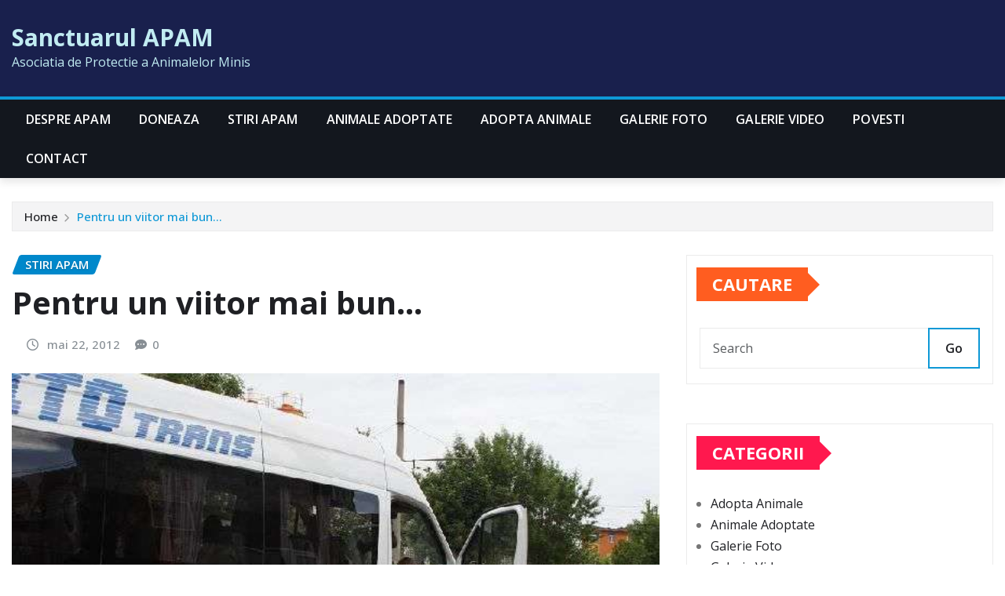

--- FILE ---
content_type: text/html; charset=UTF-8
request_url: https://www.apam.ro/pentru-un-viitor-mai-bun.html
body_size: 16234
content:
<!DOCTYPE html>
<html lang="ro-RO">
<head>	
	<meta charset="UTF-8">
    <meta name="viewport" content="width=device-width, initial-scale=1">
    <meta http-equiv="x-ua-compatible" content="ie=edge">
	
		<link rel="pingback" href="https://www.apam.ro/xmlrpc.php">
	
	<title>Pentru un viitor mai bun&#8230; &#8211; Sanctuarul APAM</title>
<meta name='robots' content='max-image-preview:large' />
<link rel='dns-prefetch' href='//fonts.googleapis.com' />
<link rel="alternate" type="application/rss+xml" title="Sanctuarul APAM &raquo; Flux" href="https://www.apam.ro/feed" />
<link rel="alternate" type="application/rss+xml" title="Sanctuarul APAM &raquo; Flux comentarii" href="https://www.apam.ro/comments/feed" />
<link rel="alternate" type="application/rss+xml" title="Flux comentarii Sanctuarul APAM &raquo; Pentru un viitor mai bun&#8230;" href="https://www.apam.ro/pentru-un-viitor-mai-bun.html/feed" />
<link rel="alternate" title="oEmbed (JSON)" type="application/json+oembed" href="https://www.apam.ro/wp-json/oembed/1.0/embed?url=https%3A%2F%2Fwww.apam.ro%2Fpentru-un-viitor-mai-bun.html" />
<link rel="alternate" title="oEmbed (XML)" type="text/xml+oembed" href="https://www.apam.ro/wp-json/oembed/1.0/embed?url=https%3A%2F%2Fwww.apam.ro%2Fpentru-un-viitor-mai-bun.html&#038;format=xml" />
<style id='wp-img-auto-sizes-contain-inline-css' type='text/css'>
img:is([sizes=auto i],[sizes^="auto," i]){contain-intrinsic-size:3000px 1500px}
/*# sourceURL=wp-img-auto-sizes-contain-inline-css */
</style>
<style id='wp-emoji-styles-inline-css' type='text/css'>

	img.wp-smiley, img.emoji {
		display: inline !important;
		border: none !important;
		box-shadow: none !important;
		height: 1em !important;
		width: 1em !important;
		margin: 0 0.07em !important;
		vertical-align: -0.1em !important;
		background: none !important;
		padding: 0 !important;
	}
/*# sourceURL=wp-emoji-styles-inline-css */
</style>
<style id='wp-block-library-inline-css' type='text/css'>
:root{--wp-block-synced-color:#7a00df;--wp-block-synced-color--rgb:122,0,223;--wp-bound-block-color:var(--wp-block-synced-color);--wp-editor-canvas-background:#ddd;--wp-admin-theme-color:#007cba;--wp-admin-theme-color--rgb:0,124,186;--wp-admin-theme-color-darker-10:#006ba1;--wp-admin-theme-color-darker-10--rgb:0,107,160.5;--wp-admin-theme-color-darker-20:#005a87;--wp-admin-theme-color-darker-20--rgb:0,90,135;--wp-admin-border-width-focus:2px}@media (min-resolution:192dpi){:root{--wp-admin-border-width-focus:1.5px}}.wp-element-button{cursor:pointer}:root .has-very-light-gray-background-color{background-color:#eee}:root .has-very-dark-gray-background-color{background-color:#313131}:root .has-very-light-gray-color{color:#eee}:root .has-very-dark-gray-color{color:#313131}:root .has-vivid-green-cyan-to-vivid-cyan-blue-gradient-background{background:linear-gradient(135deg,#00d084,#0693e3)}:root .has-purple-crush-gradient-background{background:linear-gradient(135deg,#34e2e4,#4721fb 50%,#ab1dfe)}:root .has-hazy-dawn-gradient-background{background:linear-gradient(135deg,#faaca8,#dad0ec)}:root .has-subdued-olive-gradient-background{background:linear-gradient(135deg,#fafae1,#67a671)}:root .has-atomic-cream-gradient-background{background:linear-gradient(135deg,#fdd79a,#004a59)}:root .has-nightshade-gradient-background{background:linear-gradient(135deg,#330968,#31cdcf)}:root .has-midnight-gradient-background{background:linear-gradient(135deg,#020381,#2874fc)}:root{--wp--preset--font-size--normal:16px;--wp--preset--font-size--huge:42px}.has-regular-font-size{font-size:1em}.has-larger-font-size{font-size:2.625em}.has-normal-font-size{font-size:var(--wp--preset--font-size--normal)}.has-huge-font-size{font-size:var(--wp--preset--font-size--huge)}.has-text-align-center{text-align:center}.has-text-align-left{text-align:left}.has-text-align-right{text-align:right}.has-fit-text{white-space:nowrap!important}#end-resizable-editor-section{display:none}.aligncenter{clear:both}.items-justified-left{justify-content:flex-start}.items-justified-center{justify-content:center}.items-justified-right{justify-content:flex-end}.items-justified-space-between{justify-content:space-between}.screen-reader-text{border:0;clip-path:inset(50%);height:1px;margin:-1px;overflow:hidden;padding:0;position:absolute;width:1px;word-wrap:normal!important}.screen-reader-text:focus{background-color:#ddd;clip-path:none;color:#444;display:block;font-size:1em;height:auto;left:5px;line-height:normal;padding:15px 23px 14px;text-decoration:none;top:5px;width:auto;z-index:100000}html :where(.has-border-color){border-style:solid}html :where([style*=border-top-color]){border-top-style:solid}html :where([style*=border-right-color]){border-right-style:solid}html :where([style*=border-bottom-color]){border-bottom-style:solid}html :where([style*=border-left-color]){border-left-style:solid}html :where([style*=border-width]){border-style:solid}html :where([style*=border-top-width]){border-top-style:solid}html :where([style*=border-right-width]){border-right-style:solid}html :where([style*=border-bottom-width]){border-bottom-style:solid}html :where([style*=border-left-width]){border-left-style:solid}html :where(img[class*=wp-image-]){height:auto;max-width:100%}:where(figure){margin:0 0 1em}html :where(.is-position-sticky){--wp-admin--admin-bar--position-offset:var(--wp-admin--admin-bar--height,0px)}@media screen and (max-width:600px){html :where(.is-position-sticky){--wp-admin--admin-bar--position-offset:0px}}

/*# sourceURL=wp-block-library-inline-css */
</style><style id='global-styles-inline-css' type='text/css'>
:root{--wp--preset--aspect-ratio--square: 1;--wp--preset--aspect-ratio--4-3: 4/3;--wp--preset--aspect-ratio--3-4: 3/4;--wp--preset--aspect-ratio--3-2: 3/2;--wp--preset--aspect-ratio--2-3: 2/3;--wp--preset--aspect-ratio--16-9: 16/9;--wp--preset--aspect-ratio--9-16: 9/16;--wp--preset--color--black: #000000;--wp--preset--color--cyan-bluish-gray: #abb8c3;--wp--preset--color--white: #ffffff;--wp--preset--color--pale-pink: #f78da7;--wp--preset--color--vivid-red: #cf2e2e;--wp--preset--color--luminous-vivid-orange: #ff6900;--wp--preset--color--luminous-vivid-amber: #fcb900;--wp--preset--color--light-green-cyan: #7bdcb5;--wp--preset--color--vivid-green-cyan: #00d084;--wp--preset--color--pale-cyan-blue: #8ed1fc;--wp--preset--color--vivid-cyan-blue: #0693e3;--wp--preset--color--vivid-purple: #9b51e0;--wp--preset--gradient--vivid-cyan-blue-to-vivid-purple: linear-gradient(135deg,rgb(6,147,227) 0%,rgb(155,81,224) 100%);--wp--preset--gradient--light-green-cyan-to-vivid-green-cyan: linear-gradient(135deg,rgb(122,220,180) 0%,rgb(0,208,130) 100%);--wp--preset--gradient--luminous-vivid-amber-to-luminous-vivid-orange: linear-gradient(135deg,rgb(252,185,0) 0%,rgb(255,105,0) 100%);--wp--preset--gradient--luminous-vivid-orange-to-vivid-red: linear-gradient(135deg,rgb(255,105,0) 0%,rgb(207,46,46) 100%);--wp--preset--gradient--very-light-gray-to-cyan-bluish-gray: linear-gradient(135deg,rgb(238,238,238) 0%,rgb(169,184,195) 100%);--wp--preset--gradient--cool-to-warm-spectrum: linear-gradient(135deg,rgb(74,234,220) 0%,rgb(151,120,209) 20%,rgb(207,42,186) 40%,rgb(238,44,130) 60%,rgb(251,105,98) 80%,rgb(254,248,76) 100%);--wp--preset--gradient--blush-light-purple: linear-gradient(135deg,rgb(255,206,236) 0%,rgb(152,150,240) 100%);--wp--preset--gradient--blush-bordeaux: linear-gradient(135deg,rgb(254,205,165) 0%,rgb(254,45,45) 50%,rgb(107,0,62) 100%);--wp--preset--gradient--luminous-dusk: linear-gradient(135deg,rgb(255,203,112) 0%,rgb(199,81,192) 50%,rgb(65,88,208) 100%);--wp--preset--gradient--pale-ocean: linear-gradient(135deg,rgb(255,245,203) 0%,rgb(182,227,212) 50%,rgb(51,167,181) 100%);--wp--preset--gradient--electric-grass: linear-gradient(135deg,rgb(202,248,128) 0%,rgb(113,206,126) 100%);--wp--preset--gradient--midnight: linear-gradient(135deg,rgb(2,3,129) 0%,rgb(40,116,252) 100%);--wp--preset--font-size--small: 13px;--wp--preset--font-size--medium: 20px;--wp--preset--font-size--large: 36px;--wp--preset--font-size--x-large: 42px;--wp--preset--spacing--20: 0.44rem;--wp--preset--spacing--30: 0.67rem;--wp--preset--spacing--40: 1rem;--wp--preset--spacing--50: 1.5rem;--wp--preset--spacing--60: 2.25rem;--wp--preset--spacing--70: 3.38rem;--wp--preset--spacing--80: 5.06rem;--wp--preset--shadow--natural: 6px 6px 9px rgba(0, 0, 0, 0.2);--wp--preset--shadow--deep: 12px 12px 50px rgba(0, 0, 0, 0.4);--wp--preset--shadow--sharp: 6px 6px 0px rgba(0, 0, 0, 0.2);--wp--preset--shadow--outlined: 6px 6px 0px -3px rgb(255, 255, 255), 6px 6px rgb(0, 0, 0);--wp--preset--shadow--crisp: 6px 6px 0px rgb(0, 0, 0);}:where(.is-layout-flex){gap: 0.5em;}:where(.is-layout-grid){gap: 0.5em;}body .is-layout-flex{display: flex;}.is-layout-flex{flex-wrap: wrap;align-items: center;}.is-layout-flex > :is(*, div){margin: 0;}body .is-layout-grid{display: grid;}.is-layout-grid > :is(*, div){margin: 0;}:where(.wp-block-columns.is-layout-flex){gap: 2em;}:where(.wp-block-columns.is-layout-grid){gap: 2em;}:where(.wp-block-post-template.is-layout-flex){gap: 1.25em;}:where(.wp-block-post-template.is-layout-grid){gap: 1.25em;}.has-black-color{color: var(--wp--preset--color--black) !important;}.has-cyan-bluish-gray-color{color: var(--wp--preset--color--cyan-bluish-gray) !important;}.has-white-color{color: var(--wp--preset--color--white) !important;}.has-pale-pink-color{color: var(--wp--preset--color--pale-pink) !important;}.has-vivid-red-color{color: var(--wp--preset--color--vivid-red) !important;}.has-luminous-vivid-orange-color{color: var(--wp--preset--color--luminous-vivid-orange) !important;}.has-luminous-vivid-amber-color{color: var(--wp--preset--color--luminous-vivid-amber) !important;}.has-light-green-cyan-color{color: var(--wp--preset--color--light-green-cyan) !important;}.has-vivid-green-cyan-color{color: var(--wp--preset--color--vivid-green-cyan) !important;}.has-pale-cyan-blue-color{color: var(--wp--preset--color--pale-cyan-blue) !important;}.has-vivid-cyan-blue-color{color: var(--wp--preset--color--vivid-cyan-blue) !important;}.has-vivid-purple-color{color: var(--wp--preset--color--vivid-purple) !important;}.has-black-background-color{background-color: var(--wp--preset--color--black) !important;}.has-cyan-bluish-gray-background-color{background-color: var(--wp--preset--color--cyan-bluish-gray) !important;}.has-white-background-color{background-color: var(--wp--preset--color--white) !important;}.has-pale-pink-background-color{background-color: var(--wp--preset--color--pale-pink) !important;}.has-vivid-red-background-color{background-color: var(--wp--preset--color--vivid-red) !important;}.has-luminous-vivid-orange-background-color{background-color: var(--wp--preset--color--luminous-vivid-orange) !important;}.has-luminous-vivid-amber-background-color{background-color: var(--wp--preset--color--luminous-vivid-amber) !important;}.has-light-green-cyan-background-color{background-color: var(--wp--preset--color--light-green-cyan) !important;}.has-vivid-green-cyan-background-color{background-color: var(--wp--preset--color--vivid-green-cyan) !important;}.has-pale-cyan-blue-background-color{background-color: var(--wp--preset--color--pale-cyan-blue) !important;}.has-vivid-cyan-blue-background-color{background-color: var(--wp--preset--color--vivid-cyan-blue) !important;}.has-vivid-purple-background-color{background-color: var(--wp--preset--color--vivid-purple) !important;}.has-black-border-color{border-color: var(--wp--preset--color--black) !important;}.has-cyan-bluish-gray-border-color{border-color: var(--wp--preset--color--cyan-bluish-gray) !important;}.has-white-border-color{border-color: var(--wp--preset--color--white) !important;}.has-pale-pink-border-color{border-color: var(--wp--preset--color--pale-pink) !important;}.has-vivid-red-border-color{border-color: var(--wp--preset--color--vivid-red) !important;}.has-luminous-vivid-orange-border-color{border-color: var(--wp--preset--color--luminous-vivid-orange) !important;}.has-luminous-vivid-amber-border-color{border-color: var(--wp--preset--color--luminous-vivid-amber) !important;}.has-light-green-cyan-border-color{border-color: var(--wp--preset--color--light-green-cyan) !important;}.has-vivid-green-cyan-border-color{border-color: var(--wp--preset--color--vivid-green-cyan) !important;}.has-pale-cyan-blue-border-color{border-color: var(--wp--preset--color--pale-cyan-blue) !important;}.has-vivid-cyan-blue-border-color{border-color: var(--wp--preset--color--vivid-cyan-blue) !important;}.has-vivid-purple-border-color{border-color: var(--wp--preset--color--vivid-purple) !important;}.has-vivid-cyan-blue-to-vivid-purple-gradient-background{background: var(--wp--preset--gradient--vivid-cyan-blue-to-vivid-purple) !important;}.has-light-green-cyan-to-vivid-green-cyan-gradient-background{background: var(--wp--preset--gradient--light-green-cyan-to-vivid-green-cyan) !important;}.has-luminous-vivid-amber-to-luminous-vivid-orange-gradient-background{background: var(--wp--preset--gradient--luminous-vivid-amber-to-luminous-vivid-orange) !important;}.has-luminous-vivid-orange-to-vivid-red-gradient-background{background: var(--wp--preset--gradient--luminous-vivid-orange-to-vivid-red) !important;}.has-very-light-gray-to-cyan-bluish-gray-gradient-background{background: var(--wp--preset--gradient--very-light-gray-to-cyan-bluish-gray) !important;}.has-cool-to-warm-spectrum-gradient-background{background: var(--wp--preset--gradient--cool-to-warm-spectrum) !important;}.has-blush-light-purple-gradient-background{background: var(--wp--preset--gradient--blush-light-purple) !important;}.has-blush-bordeaux-gradient-background{background: var(--wp--preset--gradient--blush-bordeaux) !important;}.has-luminous-dusk-gradient-background{background: var(--wp--preset--gradient--luminous-dusk) !important;}.has-pale-ocean-gradient-background{background: var(--wp--preset--gradient--pale-ocean) !important;}.has-electric-grass-gradient-background{background: var(--wp--preset--gradient--electric-grass) !important;}.has-midnight-gradient-background{background: var(--wp--preset--gradient--midnight) !important;}.has-small-font-size{font-size: var(--wp--preset--font-size--small) !important;}.has-medium-font-size{font-size: var(--wp--preset--font-size--medium) !important;}.has-large-font-size{font-size: var(--wp--preset--font-size--large) !important;}.has-x-large-font-size{font-size: var(--wp--preset--font-size--x-large) !important;}
/*# sourceURL=global-styles-inline-css */
</style>

<style id='classic-theme-styles-inline-css' type='text/css'>
/*! This file is auto-generated */
.wp-block-button__link{color:#fff;background-color:#32373c;border-radius:9999px;box-shadow:none;text-decoration:none;padding:calc(.667em + 2px) calc(1.333em + 2px);font-size:1.125em}.wp-block-file__button{background:#32373c;color:#fff;text-decoration:none}
/*# sourceURL=/wp-includes/css/classic-themes.min.css */
</style>
<link rel='stylesheet' id='bootstrap-css' href='https://www.apam.ro/wp-content/themes/newsexo/assets/css/bootstrap.css?ver=6.9' type='text/css' media='all' />
<link rel='stylesheet' id='font-awesome-min-css' href='https://www.apam.ro/wp-content/themes/newsexo/assets/css/font-awesome/css/font-awesome.min.css?ver=4.7.0' type='text/css' media='all' />
<link rel='stylesheet' id='newsexo-style-css' href='https://www.apam.ro/wp-content/themes/newsexo/style.css?ver=6.9' type='text/css' media='all' />
<link rel='stylesheet' id='theme-default-css' href='https://www.apam.ro/wp-content/themes/newsexo/assets/css/theme-default.css?ver=6.9' type='text/css' media='all' />
<link rel='stylesheet' id='newsexo-animate-css-css' href='https://www.apam.ro/wp-content/themes/newsexo/assets/css/animate.css?ver=6.9' type='text/css' media='all' />
<link rel='stylesheet' id='owl.carousel-css-css' href='https://www.apam.ro/wp-content/themes/newsexo/assets/css/owl.carousel.css?ver=6.9' type='text/css' media='all' />
<link rel='stylesheet' id='bootstrap-smartmenus-css-css' href='https://www.apam.ro/wp-content/themes/newsexo/assets/css/jquery.smartmenus.bootstrap-4.css?ver=6.9' type='text/css' media='all' />
<link rel='stylesheet' id='newsexo-google-fonts-css' href='//fonts.googleapis.com/css?family=ABeeZee%7CAbel%7CAbril+Fatface%7CAclonica%7CAcme%7CActor%7CAdamina%7CAdvent+Pro%7CAguafina+Script%7CAkronim%7CAladin%7CAldrich%7CAlef%7CAlegreya%7CAlegreya+SC%7CAlegreya+Sans%7CAlegreya+Sans+SC%7CAlex+Brush%7CAlfa+Slab+One%7CAlice%7CAlike%7CAlike+Angular%7CAllan%7CAllerta%7CAllerta+Stencil%7CAllura%7CAlmendra%7CAlmendra+Display%7CAlmendra+SC%7CAmarante%7CAmaranth%7CAmatic+SC%7CAmatica+SC%7CAmethysta%7CAmiko%7CAmiri%7CAmita%7CAnaheim%7CAndada%7CAndika%7CAngkor%7CAnnie+Use+Your+Telescope%7CAnonymous+Pro%7CAntic%7CAntic+Didone%7CAntic+Slab%7CAnton%7CArapey%7CArbutus%7CArbutus+Slab%7CArchitects+Daughter%7CArchivo+Black%7CArchivo+Narrow%7CAref+Ruqaa%7CArima+Madurai%7CArimo%7CArizonia%7CArmata%7CArtifika%7CArvo%7CArya%7CAsap%7CAsar%7CAsset%7CAssistant%7CAstloch%7CAsul%7CAthiti%7CAtma%7CAtomic+Age%7CAubrey%7CAudiowide%7CAutour+One%7CAverage%7CAverage+Sans%7CAveria+Gruesa+Libre%7CAveria+Libre%7CAveria+Sans+Libre%7CAveria+Serif+Libre%7CBad+Script%7CBaloo%7CBaloo+Bhai%7CBaloo+Da%7CBaloo+Thambi%7CBalthazar%7CBangers%7CBarlow%7CBasic%7CBattambang%7CBaumans%7CBayon%7CBelgrano%7CBelleza%7CBenchNine%7CBentham%7CBerkshire+Swash%7CBevan%7CBigelow+Rules%7CBigshot+One%7CBilbo%7CBilbo+Swash+Caps%7CBioRhyme%7CBioRhyme+Expanded%7CBiryani%7CBitter%7CBlack+Ops+One%7CBokor%7CBonbon%7CBoogaloo%7CBowlby+One%7CBowlby+One+SC%7CBrawler%7CBree+Serif%7CBubblegum+Sans%7CBubbler+One%7CBuda%7CBuenard%7CBungee%7CBungee+Hairline%7CBungee+Inline%7CBungee+Outline%7CBungee+Shade%7CButcherman%7CButterfly+Kids%7CCabin%7CCabin+Condensed%7CCabin+Sketch%7CCaesar+Dressing%7CCagliostro%7CCairo%7CCalligraffitti%7CCambay%7CCambo%7CCandal%7CCantarell%7CCantata+One%7CCantora+One%7CCapriola%7CCardo%7CCarme%7CCarrois+Gothic%7CCarrois+Gothic+SC%7CCarter+One%7CCatamaran%7CCaudex%7CCaveat%7CCaveat+Brush%7CCedarville+Cursive%7CCeviche+One%7CChanga%7CChanga+One%7CChango%7CChathura%7CChau+Philomene+One%7CChela+One%7CChelsea+Market%7CChenla%7CCherry+Cream+Soda%7CCherry+Swash%7CChewy%7CChicle%7CChivo%7CChonburi%7CCinzel%7CCinzel+Decorative%7CClicker+Script%7CCoda%7CCoda+Caption%7CCodystar%7CCoiny%7CCombo%7CComfortaa%7CComing+Soon%7CConcert+One%7CCondiment%7CContent%7CContrail+One%7CConvergence%7CCookie%7CCopse%7CCorben%7CCormorant%7CCormorant+Garamond%7CCormorant+Infant%7CCormorant+SC%7CCormorant+Unicase%7CCormorant+Upright%7CCourgette%7CCousine%7CCoustard%7CCovered+By+Your+Grace%7CCrafty+Girls%7CCreepster%7CCrete+Round%7CCrimson+Text%7CCroissant+One%7CCrushed%7CCuprum%7CCutive%7CCutive+Mono%7CDamion%7CDancing+Script%7CDangrek%7CDavid+Libre%7CDawning+of+a+New+Day%7CDays+One%7CDekko%7CDelius%7CDelius+Swash+Caps%7CDelius+Unicase%7CDella+Respira%7CDenk+One%7CDevonshire%7CDhurjati%7CDidact+Gothic%7CDiplomata%7CDiplomata+SC%7CDomine%7CDonegal+One%7CDoppio+One%7CDorsa%7CDosis%7CDr+Sugiyama%7CDroid+Sans%7CDroid+Sans+Mono%7CDroid+Serif%7CDuru+Sans%7CDynalight%7CEB+Garamond%7CEagle+Lake%7CEater%7CEconomica%7CEczar%7CEk+Mukta%7CEl+Messiri%7CElectrolize%7CElsie%7CElsie+Swash+Caps%7CEmblema+One%7CEmilys+Candy%7CEncode+Sans%7CEngagement%7CEnglebert%7CEnriqueta%7CErica+One%7CEsteban%7CEuphoria+Script%7CEwert%7CExo%7CExo+2%7CExpletus+Sans%7CFanwood+Text%7CFarsan%7CFascinate%7CFascinate+Inline%7CFaster+One%7CFasthand%7CFauna+One%7CFederant%7CFedero%7CFelipa%7CFenix%7CFinger+Paint%7CFira+Mono%7CFira+Sans%7CFjalla+One%7CFjord+One%7CFlamenco%7CFlavors%7CFondamento%7CFontdiner+Swanky%7CForum%7CFrancois+One%7CFrank+Ruhl+Libre%7CFreckle+Face%7CFredericka+the+Great%7CFredoka+One%7CFreehand%7CFresca%7CFrijole%7CFruktur%7CFugaz+One%7CGFS+Didot%7CGFS+Neohellenic%7CGabriela%7CGafata%7CGalada%7CGaldeano%7CGalindo%7CGentium+Basic%7CGentium+Book+Basic%7CGeo%7CGeostar%7CGeostar+Fill%7CGermania+One%7CGidugu%7CGilda+Display%7CGive+You+Glory%7CGlass+Antiqua%7CGlegoo%7CGloria+Hallelujah%7CGoblin+One%7CGochi+Hand%7CGorditas%7CGoudy+Bookletter+1911%7CGraduate%7CGrand+Hotel%7CGravitas+One%7CGreat+Vibes%7CGriffy%7CGruppo%7CGudea%7CGurajada%7CHabibi%7CHalant%7CHammersmith+One%7CHanalei%7CHanalei+Fill%7CHandlee%7CHanuman%7CHappy+Monkey%7CHarmattan%7CHeadland+One%7CHeebo%7CHenny+Penny%7CHerr+Von+Muellerhoff%7CHind%7CHind+Guntur%7CHind+Madurai%7CHind+Siliguri%7CHind+Vadodara%7CHoltwood+One+SC%7CHomemade+Apple%7CHomenaje%7CIM+Fell+DW+Pica%7CIM+Fell+DW+Pica+SC%7CIM+Fell+Double+Pica%7CIM+Fell+Double+Pica+SC%7CIM+Fell+English%7CIM+Fell+English+SC%7CIM+Fell+French+Canon%7CIM+Fell+French+Canon+SC%7CIM+Fell+Great+Primer%7CIM+Fell+Great+Primer+SC%7CIceberg%7CIceland%7CImprima%7CInconsolata%7CInder%7CIndie+Flower%7CInika%7CInknut+Antiqua%7CIrish+Grover%7CIstok+Web%7CItaliana%7CItalianno%7CItim%7CJacques+Francois%7CJacques+Francois+Shadow%7CJaldi%7CJim+Nightshade%7CJockey+One%7CJolly+Lodger%7CJomhuria%7CJosefin+Sans%7CJosefin+Slab%7CJoti+One%7CJudson%7CJulee%7CJulius+Sans+One%7CJunge%7CJura%7CJust+Another+Hand%7CJust+Me+Again+Down+Here%7CKadwa%7CKalam%7CKameron%7CKanit%7CKantumruy%7CKarla%7CKarma%7CKatibeh%7CKaushan+Script%7CKavivanar%7CKavoon%7CKdam+Thmor%7CKeania+One%7CKelly+Slab%7CKenia%7CKhand%7CKhmer%7CKhula%7CKite+One%7CKnewave%7CKotta+One%7CKoulen%7CKranky%7CKreon%7CKristi%7CKrona+One%7CKumar+One%7CKumar+One+Outline%7CKurale%7CLa+Belle+Aurore%7CLaila%7CLakki+Reddy%7CLalezar%7CLancelot%7CLateef%7CLato%7CLeague+Script%7CLeckerli+One%7CLedger%7CLekton%7CLemon%7CLemonada%7CLibre+Baskerville%7CLibre+Franklin%7CLife+Savers%7CLilita+One%7CLily+Script+One%7CLimelight%7CLinden+Hill%7CLobster%7CLobster+Two%7CLondrina+Outline%7CLondrina+Shadow%7CLondrina+Sketch%7CLondrina+Solid%7CLora%7CLove+Ya+Like+A+Sister%7CLoved+by+the+King%7CLovers+Quarrel%7CLuckiest+Guy%7CLusitana%7CLustria%7CMacondo%7CMacondo+Swash+Caps%7CMada%7CMagra%7CMaiden+Orange%7CMaitree%7CMako%7CMallanna%7CMandali%7CMarcellus%7CMarcellus+SC%7CMarck+Script%7CMargarine%7CMarko+One%7CMarmelad%7CMartel%7CMartel+Sans%7CMarvel%7CMate%7CMate+SC%7CMaven+Pro%7CMcLaren%7CMeddon%7CMedievalSharp%7CMedula+One%7CMeera+Inimai%7CMegrim%7CMeie+Script%7CMerienda%7CMerienda+One%7CMerriweather%7CMerriweather+Sans%7CMetal%7CMetal+Mania%7CMetamorphous%7CMetrophobic%7CMichroma%7CMilonga%7CMiltonian%7CMiltonian+Tattoo%7CMiniver%7CMiriam+Libre%7CMirza%7CMiss+Fajardose%7CMitr%7CModak%7CModern+Antiqua%7CMogra%7CMolengo%7CMolle%7CMonda%7CMonofett%7CMonoton%7CMonsieur+La+Doulaise%7CMontaga%7CMontez%7CMontserrat%7CMontserrat+Alternates%7CMontserrat+Subrayada%7CMoul%7CMoulpali%7CMountains+of+Christmas%7CMouse+Memoirs%7CMr+Bedfort%7CMr+Dafoe%7CMr+De+Haviland%7CMrs+Saint+Delafield%7CMrs+Sheppards%7CMukta+Vaani%7CMuli%7CMystery+Quest%7CNTR%7CNeucha%7CNeuton%7CNew+Rocker%7CNews+Cycle%7CNiconne%7CNixie+One%7CNobile%7CNokora%7CNorican%7CNosifer%7CNothing+You+Could+Do%7CNoticia+Text%7CNoto+Sans%7CNoto+Serif%7CNova+Cut%7CNova+Flat%7CNova+Mono%7CNova+Oval%7CNova+Round%7CNova+Script%7CNova+Slim%7CNova+Square%7CNumans%7CNunito%7COdor+Mean+Chey%7COffside%7COld+Standard+TT%7COldenburg%7COleo+Script%7COleo+Script+Swash+Caps%7COpen+Sans%7COpen+Sans+Condensed%7COranienbaum%7COrbitron%7COregano%7COrienta%7COriginal+Surfer%7COswald%7COver+the+Rainbow%7COverlock%7COverlock+SC%7COvo%7COxygen%7COxygen+Mono%7CPT+Mono%7CPT+Sans%7CPT+Sans+Caption%7CPT+Sans+Narrow%7CPT+Serif%7CPT+Serif+Caption%7CPacifico%7CPalanquin%7CPalanquin+Dark%7CPaprika%7CParisienne%7CPassero+One%7CPassion+One%7CPathway+Gothic+One%7CPatrick+Hand%7CPatrick+Hand+SC%7CPattaya%7CPatua+One%7CPavanam%7CPaytone+One%7CPeddana%7CPeralta%7CPermanent+Marker%7CPetit+Formal+Script%7CPetrona%7CPhilosopher%7CPiedra%7CPinyon+Script%7CPirata+One%7CPlaster%7CPlay%7CPlayball%7CPlayfair+Display%7CPlayfair+Display+SC%7CPodkova%7CPoiret+One%7CPoller+One%7CPoly%7CPompiere%7CPontano+Sans%7CPoppins%7CPort+Lligat+Sans%7CPort+Lligat+Slab%7CPragati+Narrow%7CPrata%7CPreahvihear%7CPress+Start+2P%7CPridi%7CPrincess+Sofia%7CProciono%7CPrompt%7CProsto+One%7CProza+Libre%7CPuritan%7CPurple+Purse%7CQuando%7CQuantico%7CQuattrocento%7CQuattrocento+Sans%7CQuestrial%7CQuicksand%7CQuintessential%7CQwigley%7CRacing+Sans+One%7CRadley%7CRajdhani%7CRakkas%7CRaleway%7CRaleway+Dots%7CRamabhadra%7CRamaraja%7CRambla%7CRammetto+One%7CRanchers%7CRancho%7CRanga%7CRasa%7CRationale%7CRavi+Prakash%7CRedressed%7CReem+Kufi%7CReenie+Beanie%7CRevalia%7CRhodium+Libre%7CRibeye%7CRibeye+Marrow%7CRighteous%7CRisque%7CRoboto%7CRoboto+Condensed%7CRoboto+Mono%7CRoboto+Slab%7CRochester%7CRock+Salt%7CRokkitt%7CRomanesco%7CRopa+Sans%7CRosario%7CRosarivo%7CRouge+Script%7CRozha+One%7CRubik%7CRubik+Mono+One%7CRubik+One%7CRuda%7CRufina%7CRuge+Boogie%7CRuluko%7CRum+Raisin%7CRuslan+Display%7CRusso+One%7CRuthie%7CRye%7CSacramento%7CSahitya%7CSail%7CSalsa%7CSanchez%7CSancreek%7CSansita+One%7CSarala%7CSarina%7CSarpanch%7CSatisfy%7CScada%7CScheherazade%7CSchoolbell%7CScope+One%7CSeaweed+Script%7CSecular+One%7CSevillana%7CSeymour+One%7CShadows+Into+Light%7CShadows+Into+Light+Two%7CShanti%7CShare%7CShare+Tech%7CShare+Tech+Mono%7CShojumaru%7CShort+Stack%7CShrikhand%7CSiemreap%7CSigmar+One%7CSignika%7CSignika+Negative%7CSimonetta%7CSintony%7CSirin+Stencil%7CSix+Caps%7CSkranji%7CSlabo+13px%7CSlabo+27px%7CSlackey%7CSmokum%7CSmythe%7CSniglet%7CSnippet%7CSnowburst+One%7CSofadi+One%7CSofia%7CSonsie+One%7CSorts+Mill+Goudy%7CSource+Code+Pro%7CSource+Sans+Pro%7CSource+Serif+Pro%7CSpace+Mono%7CSpecial+Elite%7CSpicy+Rice%7CSpinnaker%7CSpirax%7CSquada+One%7CSree+Krushnadevaraya%7CSriracha%7CStalemate%7CStalinist+One%7CStardos+Stencil%7CStint+Ultra+Condensed%7CStint+Ultra+Expanded%7CStoke%7CStrait%7CSue+Ellen+Francisco%7CSuez+One%7CSumana%7CSunshiney%7CSupermercado+One%7CSura%7CSuranna%7CSuravaram%7CSuwannaphum%7CSwanky+and+Moo+Moo%7CSyncopate%7CTangerine%7CTaprom%7CTauri%7CTaviraj%7CTeko%7CTelex%7CTenali+Ramakrishna%7CTenor+Sans%7CText+Me+One%7CThe+Girl+Next+Door%7CTienne%7CTillana%7CTimmana%7CTinos%7CTitan+One%7CTitillium+Web%7CTrade+Winds%7CTrirong%7CTrocchi%7CTrochut%7CTrykker%7CTulpen+One%7CUbuntu%7CUbuntu+Condensed%7CUbuntu+Mono%7CUltra%7CUncial+Antiqua%7CUnderdog%7CUnica+One%7CUnifrakturCook%7CUnifrakturMaguntia%7CUnkempt%7CUnlock%7CUnna%7CVT323%7CVampiro+One%7CVarela%7CVarela+Round%7CVast+Shadow%7CVesper+Libre%7CVibur%7CVidaloka%7CViga%7CVoces%7CVolkhov%7CVollkorn%7CVoltaire%7CWaiting+for+the+Sunrise%7CWallpoet%7CWalter+Turncoat%7CWarnes%7CWellfleet%7CWendy+One%7CWire+One%7CWork+Sans%7CYanone+Kaffeesatz%7CYantramanav%7CYatra+One%7CYellowtail%7CYeseva+One%7CYesteryear%7CYrsa%7CZeyada&#038;subset=latin%2Clatin-ext' type='text/css' media='all' />
<link rel='stylesheet' id='newsexo-font-css' href='https://fonts.googleapis.com/css2?family=Open+Sans%3Aital%2Cwght%400%2C300%3B0%2C400%3B0%2C500%3B0%2C600%3B0%2C700%3B0%2C800%3B1%2C300%3B1%2C400%3B1%2C500%3B1%2C600%3B1%2C700%3B1%2C800&#038;display=swap&#038;ver=6.9' type='text/css' media='all' />
<script type="text/javascript" src="https://www.apam.ro/wp-includes/js/jquery/jquery.min.js?ver=3.7.1" id="jquery-core-js"></script>
<script type="text/javascript" src="https://www.apam.ro/wp-includes/js/jquery/jquery-migrate.min.js?ver=3.4.1" id="jquery-migrate-js"></script>
<script type="text/javascript" src="https://www.apam.ro/wp-content/themes/newsexo/assets/js/bootstrap.js?ver=6.9" id="bootstrap-js-js"></script>
<script type="text/javascript" src="https://www.apam.ro/wp-content/themes/newsexo/assets/js/bootstrap.bundle.min.js?ver=6.9" id="bootstrap.bundle.min-js"></script>
<script type="text/javascript" src="https://www.apam.ro/wp-content/themes/newsexo/assets/js/smartmenus/jquery.smartmenus.js?ver=6.9" id="newsexo-smartmenus-js-js"></script>
<script type="text/javascript" src="https://www.apam.ro/wp-content/themes/newsexo/assets/js/custom.js?ver=6.9" id="newsexo-custom-js-js"></script>
<script type="text/javascript" src="https://www.apam.ro/wp-content/themes/newsexo/assets/js/smartmenus/bootstrap-smartmenus.js?ver=6.9" id="bootstrap-smartmenus-js-js"></script>
<script type="text/javascript" src="https://www.apam.ro/wp-content/themes/newsexo/assets/js/owl.carousel.min.js?ver=6.9" id="owl-carousel-js-js"></script>
<script type="text/javascript" src="https://www.apam.ro/wp-content/themes/newsexo/assets/js/animation/animate.js?ver=6.9" id="animate-js-js"></script>
<script type="text/javascript" src="https://www.apam.ro/wp-content/themes/newsexo/assets/js/wow.js?ver=6.9" id="wow-js-js"></script>
<link rel="https://api.w.org/" href="https://www.apam.ro/wp-json/" /><link rel="alternate" title="JSON" type="application/json" href="https://www.apam.ro/wp-json/wp/v2/posts/15935" /><link rel="EditURI" type="application/rsd+xml" title="RSD" href="https://www.apam.ro/xmlrpc.php?rsd" />
<meta name="generator" content="WordPress 6.9" />
<link rel="canonical" href="https://www.apam.ro/pentru-un-viitor-mai-bun.html" />
<link rel='shortlink' href='https://www.apam.ro/?p=15935' />
		<style type="text/css">
						.site-title a,
			.site-description {
				color: #c1ecf2 !important;
			}

					</style>
		</head>
<body class="wp-singular post-template-default single single-post postid-15935 single-format-standard wp-theme-newsexo theme-wide" >

<a class="screen-reader-text skip-link" href="#content">Skip to content</a>
<div id="wrapper">


 
  	<!--Site Branding & Advertisement-->
	<section class="logo-banner logo-banner-overlay">
		<div class="container-full">
			<div class="row">
				<div class="col-lg-4 col-md-12 align-self-center">
						   	<div class="site-branding">
	    <h1 class="site-title"><a href="https://www.apam.ro/" rel="home">Sanctuarul APAM</a></h1>
					<p class="site-description">Asociatia de Protectie a Animalelor Minis</p>
			</div>
					</div>

				
			</div>
		</div>
	</section>	
	<!--End of Site Branding & Advertisement-->
    	
	<!-- Navbar -->
	<nav class="navbar navbar-expand-lg navbar-dark header-sticky">
		<div class="container-full">
			<div class="row">
			    <div class="col-lg-12 col-md-12"> 
				
					<button class="navbar-toggler" type="button" data-bs-toggle="collapse" data-bs-target="#navbarSupportedContent" aria-controls="navbarSupportedContent" aria-expanded="false" aria-label="Toggle navigation">
					  <span class="navbar-toggler-icon"></span>
					</button>
					<div id="navbarSupportedContent" class="navbar-collapse collapse">
						<div class="menu-main-menu-container"><ul id="menu-main-menu" class="nav navbar-nav"><li id="menu-item-17410" class="menu-item menu-item-type-post_type menu-item-object-page menu-item-17410"><a class="nav-link" href="https://www.apam.ro/despre-apam">Despre APAM</a></li>
<li id="menu-item-17412" class="menu-item menu-item-type-post_type menu-item-object-page menu-item-17412"><a class="nav-link" href="https://www.apam.ro/doneaza">Doneaza</a></li>
<li id="menu-item-16635" class="menu-item menu-item-type-taxonomy menu-item-object-category current-post-ancestor current-menu-parent current-post-parent menu-item-16635"><a class="nav-link" href="https://www.apam.ro/c/stiri-apam">Stiri APAM</a></li>
<li id="menu-item-16636" class="menu-item menu-item-type-taxonomy menu-item-object-category menu-item-16636"><a class="nav-link" href="https://www.apam.ro/c/animale-adoptate">Animale Adoptate</a></li>
<li id="menu-item-16637" class="menu-item menu-item-type-taxonomy menu-item-object-category menu-item-16637"><a class="nav-link" href="https://www.apam.ro/c/adopta-animale">Adopta Animale</a></li>
<li id="menu-item-16638" class="menu-item menu-item-type-taxonomy menu-item-object-category menu-item-16638"><a class="nav-link" href="https://www.apam.ro/c/galerie-foto">Galerie Foto</a></li>
<li id="menu-item-17770" class="menu-item menu-item-type-post_type menu-item-object-page menu-item-17770"><a class="nav-link" href="https://www.apam.ro/galerie-video">Galerie Video</a></li>
<li id="menu-item-16639" class="menu-item menu-item-type-taxonomy menu-item-object-category menu-item-16639"><a class="nav-link" href="https://www.apam.ro/c/povesti">Povesti</a></li>
<li id="menu-item-17411" class="menu-item menu-item-type-post_type menu-item-object-page menu-item-17411"><a class="nav-link" href="https://www.apam.ro/contact">CONTACT</a></li>
</ul></div>					</div>
				</div>
							</div>
		</div>
	</nav>
	<!-- /End of Navbar -->

	<div id="search-popup">
		<button type="button" class="close">×</button>
		<form method="get" id="searchform" class="search-form" action="https://www.apam.ro/">
			<input type="search" placeholder="Search here" name="s" id="s" />
			<button type="submit" class="btn btn-primary">Search</button>
		</form>
	</div>
	<!-- Theme Breadcrumb Area -->

		<section class="theme-breadcrumb-area">
				<div id="content" class="container-full">
					<div class="row g-lg-3">
						<div class="col-md-12 col-sm-12">						
							<ul class="page-breadcrumb wow animate fadeInUp" data-wow-delay=".3s""><li><a href="https://www.apam.ro">Home</a></li><li class="active"><a href="https://www.apam.ro:443/pentru-un-viitor-mai-bun.html">Pentru un viitor mai bun&#8230;</a></li></ul>						</div>
					</div>
				</div>
		</section>
	
<section class="single-news-area">
	<div class="container-full">
		<div class="row ">
				  
            <div class="col-lg-8 col-md-6 col-sm-12">
        			

			<article class="post grid-view-news-area pb-3 wow animate fadeInUp " data-wow-delay=".3s" class="post-15935 post type-post status-publish format-standard has-post-thumbnail hentry category-stiri-apam tag-pentru-un-viitor-mai-bun tag-stiri-apam">		
				<div class="entry-meta">
					<span class="cat-links links-space">
						 <a class="links-bg stiri-apam" href="https://www.apam.ro/c/stiri-apam"><span>Stiri APAM</span></a>				    </span>
				</div>	
				<header class="entry-header">
	            <h2 class="entry-title">Pentru un viitor mai bun&#8230;</h2>				</header>		
				<div class="entry-meta align-self-center">
					<span class="author">
										<a href="https://www.apam.ro/author"></a>
					</span>					
					<span class="posted-on">
						<i class="fa-regular fa-clock"></i>
			            <a href="https://www.apam.ro/2012/05"><time>
						mai 22, 2012</time></a>
					</span>
					<span class="comment-links"><i class="fa-solid fa-comment-dots"></i><a href="https://www.apam.ro/pentru-un-viitor-mai-bun.html#respond">0</a></span>
				</div>		
				<figure class="post-thumbnail"><img width="600" height="450" src="https://www.apam.ro/wp-content/uploads/2015/08/13376964421.jpg" class="img-fluid wp-post-image" alt="" decoding="async" fetchpriority="high" srcset="https://www.apam.ro/wp-content/uploads/2015/08/13376964421.jpg 600w, https://www.apam.ro/wp-content/uploads/2015/08/13376964421-300x225.jpg 300w" sizes="(max-width: 600px) 100vw, 600px" /></figure>				<figcaption class="post-content">
					<div class="entry-content">
						
		<style type="text/css">
			#gallery-1 {
				margin: auto;
			}
			#gallery-1 .gallery-item {
				float: left;
				margin-top: 10px;
				text-align: center;
				width: 14%;
			}
			#gallery-1 img {
				border: 2px solid #cfcfcf;
			}
			#gallery-1 .gallery-caption {
				margin-left: 0;
			}
			/* see gallery_shortcode() in wp-includes/media.php */
		</style>
		<div id='gallery-1' class='gallery galleryid-15935 gallery-columns-7 gallery-size-thumbnail'><dl class='gallery-item'>
			<dt class='gallery-icon landscape'>
				<a href='https://www.apam.ro/wp-content/uploads/2015/08/13376964421.jpg'><img decoding="async" width="150" height="150" src="https://www.apam.ro/wp-content/uploads/2015/08/13376964421-150x150.jpg" class="attachment-thumbnail size-thumbnail" alt="" /></a>
			</dt></dl><dl class='gallery-item'>
			<dt class='gallery-icon landscape'>
				<a href='https://www.apam.ro/wp-content/uploads/2015/08/13376964531.jpg'><img loading="lazy" decoding="async" width="150" height="150" src="https://www.apam.ro/wp-content/uploads/2015/08/13376964531-150x150.jpg" class="attachment-thumbnail size-thumbnail" alt="" /></a>
			</dt></dl><dl class='gallery-item'>
			<dt class='gallery-icon landscape'>
				<a href='https://www.apam.ro/wp-content/uploads/2015/08/13376964651.jpg'><img loading="lazy" decoding="async" width="150" height="150" src="https://www.apam.ro/wp-content/uploads/2015/08/13376964651-150x150.jpg" class="attachment-thumbnail size-thumbnail" alt="" /></a>
			</dt></dl><dl class='gallery-item'>
			<dt class='gallery-icon landscape'>
				<a href='https://www.apam.ro/wp-content/uploads/2015/08/13376964821.jpg'><img loading="lazy" decoding="async" width="150" height="150" src="https://www.apam.ro/wp-content/uploads/2015/08/13376964821-150x150.jpg" class="attachment-thumbnail size-thumbnail" alt="" /></a>
			</dt></dl><dl class='gallery-item'>
			<dt class='gallery-icon landscape'>
				<a href='https://www.apam.ro/wp-content/uploads/2015/08/13376964931.jpg'><img loading="lazy" decoding="async" width="150" height="150" src="https://www.apam.ro/wp-content/uploads/2015/08/13376964931-150x150.jpg" class="attachment-thumbnail size-thumbnail" alt="" /></a>
			</dt></dl><dl class='gallery-item'>
			<dt class='gallery-icon landscape'>
				<a href='https://www.apam.ro/wp-content/uploads/2015/08/13376965051.jpg'><img loading="lazy" decoding="async" width="150" height="150" src="https://www.apam.ro/wp-content/uploads/2015/08/13376965051-150x150.jpg" class="attachment-thumbnail size-thumbnail" alt="" /></a>
			</dt></dl><dl class='gallery-item'>
			<dt class='gallery-icon landscape'>
				<a href='https://www.apam.ro/wp-content/uploads/2015/08/13376965141.jpg'><img loading="lazy" decoding="async" width="150" height="150" src="https://www.apam.ro/wp-content/uploads/2015/08/13376965141-150x150.jpg" class="attachment-thumbnail size-thumbnail" alt="" /></a>
			</dt></dl><br style="clear: both" />
		</div>

<p>
<p><span>Azi, la ora 10:00, APAM a fost invitata la Clinica Veterinara DACRIVET, de pe Calea Padurii, la o intalnire cu copii de la Gradinita PP.20 Curcubeul Copiilor. Au existat mari emotii, insa totul a decurs minunat alaturi de Dr. Irina Milea, Dr. Zsolt Takats si bineinteles alaturi de catelusa zilei, Bella, care a fost foarte cuminte.</span></p>
<p><span>Copilasii au fost foarte draguti si foarte curiosi. <span>In prima parte au facut cunostinta cu noi si cu Bella. Micuta catelusa ne-a ajutat foarte mult, a fost foarte cuminte si rabdatoare, a stat la copilasi sa o consulte&#8230; a fost vedeta zilei.</span></span></p>
<p><span>Cele doua educatoare se pare ca i-au pregatit cu multe informatii despre animale caci puteam sa discutam cu ei despre tratament, preventie, vaccinari, protectia animalelor etc. Erau foarte entuziasmati de tot ceea ce au vazut si au auzit. </span></p>
<p><span>Ne bucuram sa vedem ca tot mai multi copii sunt interesati de animale, le iubesc si invata ce inseamna protectia animalelor&#8230; ei sunt viitorul si speram sa fie cat mai multi ca ei! Le multumim lor, parintilor lor si educatoarelor care ii invata sa-si protejeze mediul inconjurator in care traiesc!</span><span></span></p></p>
					</div>	
										<div class="entry-meta mb-0">
						<hr>					
						<span class="tag-links">
						<a href="https://www.apam.ro/t/pentru-un-viitor-mai-bun" rel="tag">Pentru un viitor mai bun...</a><a href="https://www.apam.ro/t/stiri-apam" rel="tag">Stiri APAM</a>						</span>
					</div>
									</figcaption>
</article><!-- #post-15935 -->

	
<!--Blog Post Author-->
<article class="post-author-area wow animate fadeInUp " data-wow-delay=".3s">
		<figure class="avatar">
					</figure>
		<figcaption class="author-content">
			<h5 class="author-name"></h5>
			<p><b>Website:</b> <a href="" target="_blank"></a></p>
			<p></p>
					<ul class="custom-social-icons">	
					    								<li><a class="fa-square-facebook" href="#"><i class="fa-brands fa-square-facebook"></i></a></li>
								<li><a class="fa-square-twitter" href="#"><i class="fa-brands fa-square-twitter"></i></a></li>
								<li><a class="fa-google-plus" href="#"><i class="fa-brands fa-google-plus"></i></a></li>
								<li><a class="fa-linkedin" href="#"><i class="fa-brands fa-linkedin"></i></a></li>
								<li><a class="fa-square-instagram" href="#"><i class="fa-brands fa-square-instagram"></i></a></li>
								<li><a class="fa-square-youtube" href="#"><i class="fa-brands fa-square-youtube"></i></a></li>
								<li><a class="fa-skype" href="#"><i class="fa-brands fa-skype"></i></a></li>	
													</ul>
	   </figcaption>
</article>
<!--/Blog Post Author-->
	

<div class="row pb-3 related-posts wow animate fadeInUp" data-wow-delay=".3s">
		<div class="col-12">
			<span class="news-section-title five"><h5 class="f-heading">Povesti Apropiate</h5></span>
		</div>
							<div class="col-lg-4 col-md-12 col-sm-12">
						<article class="post grid-view-news-area ">	
															
							<figcaption class="post-content">
								<div class="entry-meta">
									<span class="cat-links links-space">
										 <a class="links-bg stiri-apam" href="https://www.apam.ro/c/stiri-apam"><span>Stiri APAM</span></a>									</span>
								</div>								
								<header class="entry-header">
									<h5 class="entry-title"><a href="https://www.apam.ro/nu-ne-pricepem-la-povesti-lungi-si-frumoase.html">Nu ne pricepem la povești lungi și frumoase</a></h5>
								</header>								
								<div class="entry-meta align-self-center">
									<span class="author">
																		<a href="https://www.apam.ro/author/admin">admin</a>
									</span>
															
									<span class="posted-on">
										<i class="fa-regular fa-clock"></i>
										<a href="https://www.apam.ro/2025/12"><time>
										dec. 17, 2025</time></a>
									</span>
								</div>
							</figcaption>				
						</article>
					</div>
								<div class="col-lg-4 col-md-12 col-sm-12">
						<article class="post grid-view-news-area ">	
							<figure class="post-thumbnail"><a href="https://www.apam.ro/melissa.html"><img width="600" height="450" src="https://www.apam.ro/wp-content/uploads/2025/09/IMG-20250914-WA0014.jpg" class="img-fluid wp-post-image" alt="" decoding="async" loading="lazy" srcset="https://www.apam.ro/wp-content/uploads/2025/09/IMG-20250914-WA0014.jpg 600w, https://www.apam.ro/wp-content/uploads/2025/09/IMG-20250914-WA0014-300x225.jpg 300w" sizes="auto, (max-width: 600px) 100vw, 600px" /></a></figure>								
							<figcaption class="post-content">
								<div class="entry-meta">
									<span class="cat-links links-space">
										 <a class="links-bg galerie-foto" href="https://www.apam.ro/c/galerie-foto"><span>Galerie Foto</span></a> <a class="links-bg stiri-apam" href="https://www.apam.ro/c/stiri-apam"><span>Stiri APAM</span></a>									</span>
								</div>								
								<header class="entry-header">
									<h5 class="entry-title"><a href="https://www.apam.ro/melissa.html">MELISSA</a></h5>
								</header>								
								<div class="entry-meta align-self-center">
									<span class="author">
																		<a href="https://www.apam.ro/author/admin">admin</a>
									</span>
															
									<span class="posted-on">
										<i class="fa-regular fa-clock"></i>
										<a href="https://www.apam.ro/2025/09"><time>
										sept. 14, 2025</time></a>
									</span>
								</div>
							</figcaption>				
						</article>
					</div>
								<div class="col-lg-4 col-md-12 col-sm-12">
						<article class="post grid-view-news-area ">	
							<figure class="post-thumbnail"><a href="https://www.apam.ro/alando.html"><img width="1080" height="726" src="https://www.apam.ro/wp-content/uploads/2025/02/IMG-20250203-WA0016.jpg" class="img-fluid wp-post-image" alt="" decoding="async" loading="lazy" srcset="https://www.apam.ro/wp-content/uploads/2025/02/IMG-20250203-WA0016.jpg 1080w, https://www.apam.ro/wp-content/uploads/2025/02/IMG-20250203-WA0016-300x202.jpg 300w, https://www.apam.ro/wp-content/uploads/2025/02/IMG-20250203-WA0016-1024x688.jpg 1024w, https://www.apam.ro/wp-content/uploads/2025/02/IMG-20250203-WA0016-768x516.jpg 768w, https://www.apam.ro/wp-content/uploads/2025/02/IMG-20250203-WA0016-400x270.jpg 400w" sizes="auto, (max-width: 1080px) 100vw, 1080px" /></a></figure>								
							<figcaption class="post-content">
								<div class="entry-meta">
									<span class="cat-links links-space">
										 <a class="links-bg stiri-apam" href="https://www.apam.ro/c/stiri-apam"><span>Stiri APAM</span></a>									</span>
								</div>								
								<header class="entry-header">
									<h5 class="entry-title"><a href="https://www.apam.ro/alando.html">ALANDO</a></h5>
								</header>								
								<div class="entry-meta align-self-center">
									<span class="author">
																		<a href="https://www.apam.ro/author/admin">admin</a>
									</span>
															
									<span class="posted-on">
										<i class="fa-regular fa-clock"></i>
										<a href="https://www.apam.ro/2025/02"><time>
										feb. 4, 2025</time></a>
									</span>
								</div>
							</figcaption>				
						</article>
					</div>
								<div class="col-lg-4 col-md-12 col-sm-12">
						<article class="post grid-view-news-area ">	
							<figure class="post-thumbnail"><a href="https://www.apam.ro/sanctuarul-apam.html"><img width="1079" height="600" src="https://www.apam.ro/wp-content/uploads/2024/07/IMG-20240715-WA0005.jpg" class="img-fluid wp-post-image" alt="" decoding="async" loading="lazy" srcset="https://www.apam.ro/wp-content/uploads/2024/07/IMG-20240715-WA0005.jpg 1079w, https://www.apam.ro/wp-content/uploads/2024/07/IMG-20240715-WA0005-300x167.jpg 300w, https://www.apam.ro/wp-content/uploads/2024/07/IMG-20240715-WA0005-1024x569.jpg 1024w, https://www.apam.ro/wp-content/uploads/2024/07/IMG-20240715-WA0005-768x427.jpg 768w" sizes="auto, (max-width: 1079px) 100vw, 1079px" /></a></figure>								
							<figcaption class="post-content">
								<div class="entry-meta">
									<span class="cat-links links-space">
										 <a class="links-bg stiri-apam" href="https://www.apam.ro/c/stiri-apam"><span>Stiri APAM</span></a>									</span>
								</div>								
								<header class="entry-header">
									<h5 class="entry-title"><a href="https://www.apam.ro/sanctuarul-apam.html">Sanctuarul APAM</a></h5>
								</header>								
								<div class="entry-meta align-self-center">
									<span class="author">
																		<a href="https://www.apam.ro/author/admin">admin</a>
									</span>
															
									<span class="posted-on">
										<i class="fa-regular fa-clock"></i>
										<a href="https://www.apam.ro/2024/07"><time>
										iul. 21, 2024</time></a>
									</span>
								</div>
							</figcaption>				
						</article>
					</div>
								<div class="col-lg-4 col-md-12 col-sm-12">
						<article class="post grid-view-news-area ">	
							<figure class="post-thumbnail"><a href="https://www.apam.ro/iris.html"><img width="1080" height="2400" src="https://www.apam.ro/wp-content/uploads/2024/01/Screenshot_20240120_120259_WhatsAppBusiness.jpg" class="img-fluid wp-post-image" alt="" decoding="async" loading="lazy" srcset="https://www.apam.ro/wp-content/uploads/2024/01/Screenshot_20240120_120259_WhatsAppBusiness.jpg 1080w, https://www.apam.ro/wp-content/uploads/2024/01/Screenshot_20240120_120259_WhatsAppBusiness-135x300.jpg 135w, https://www.apam.ro/wp-content/uploads/2024/01/Screenshot_20240120_120259_WhatsAppBusiness-461x1024.jpg 461w, https://www.apam.ro/wp-content/uploads/2024/01/Screenshot_20240120_120259_WhatsAppBusiness-768x1707.jpg 768w, https://www.apam.ro/wp-content/uploads/2024/01/Screenshot_20240120_120259_WhatsAppBusiness-691x1536.jpg 691w, https://www.apam.ro/wp-content/uploads/2024/01/Screenshot_20240120_120259_WhatsAppBusiness-922x2048.jpg 922w" sizes="auto, (max-width: 1080px) 100vw, 1080px" /></a></figure>								
							<figcaption class="post-content">
								<div class="entry-meta">
									<span class="cat-links links-space">
										 <a class="links-bg stiri-apam" href="https://www.apam.ro/c/stiri-apam"><span>Stiri APAM</span></a>									</span>
								</div>								
								<header class="entry-header">
									<h5 class="entry-title"><a href="https://www.apam.ro/iris.html">IRIS</a></h5>
								</header>								
								<div class="entry-meta align-self-center">
									<span class="author">
																		<a href="https://www.apam.ro/author/admin">admin</a>
									</span>
															
									<span class="posted-on">
										<i class="fa-regular fa-clock"></i>
										<a href="https://www.apam.ro/2024/01"><time>
										ian. 20, 2024</time></a>
									</span>
								</div>
							</figcaption>				
						</article>
					</div>
								<div class="col-lg-4 col-md-12 col-sm-12">
						<article class="post grid-view-news-area ">	
							<figure class="post-thumbnail"><a href="https://www.apam.ro/ajuta-fara-coste-nimic.html"><img width="1080" height="1440" src="https://www.apam.ro/wp-content/uploads/2024/01/FB_IMG_1703845764339.jpg" class="img-fluid wp-post-image" alt="" decoding="async" loading="lazy" srcset="https://www.apam.ro/wp-content/uploads/2024/01/FB_IMG_1703845764339.jpg 1080w, https://www.apam.ro/wp-content/uploads/2024/01/FB_IMG_1703845764339-225x300.jpg 225w, https://www.apam.ro/wp-content/uploads/2024/01/FB_IMG_1703845764339-768x1024.jpg 768w" sizes="auto, (max-width: 1080px) 100vw, 1080px" /></a></figure>								
							<figcaption class="post-content">
								<div class="entry-meta">
									<span class="cat-links links-space">
										 <a class="links-bg stiri-apam" href="https://www.apam.ro/c/stiri-apam"><span>Stiri APAM</span></a>									</span>
								</div>								
								<header class="entry-header">
									<h5 class="entry-title"><a href="https://www.apam.ro/ajuta-fara-coste-nimic.html">Ajută fara sa te coste nimic!</a></h5>
								</header>								
								<div class="entry-meta align-self-center">
									<span class="author">
																		<a href="https://www.apam.ro/author/admin">admin</a>
									</span>
															
									<span class="posted-on">
										<i class="fa-regular fa-clock"></i>
										<a href="https://www.apam.ro/2024/01"><time>
										ian. 12, 2024</time></a>
									</span>
								</div>
							</figcaption>				
						</article>
					</div>
								<div class="col-lg-4 col-md-12 col-sm-12">
						<article class="post grid-view-news-area ">	
							<figure class="post-thumbnail"><a href="https://www.apam.ro/vom-uita-niciodata.html"><img width="600" height="270" src="https://www.apam.ro/wp-content/uploads/2023/04/IMG-20230401-WA0019-e1680656849358.jpg" class="img-fluid wp-post-image" alt="" decoding="async" loading="lazy" srcset="https://www.apam.ro/wp-content/uploads/2023/04/IMG-20230401-WA0019-e1680656849358.jpg 600w, https://www.apam.ro/wp-content/uploads/2023/04/IMG-20230401-WA0019-e1680656849358-300x135.jpg 300w" sizes="auto, (max-width: 600px) 100vw, 600px" /></a></figure>								
							<figcaption class="post-content">
								<div class="entry-meta">
									<span class="cat-links links-space">
										 <a class="links-bg stiri-apam" href="https://www.apam.ro/c/stiri-apam"><span>Stiri APAM</span></a>									</span>
								</div>								
								<header class="entry-header">
									<h5 class="entry-title"><a href="https://www.apam.ro/vom-uita-niciodata.html">Nu va vom uita NICIODATA!</a></h5>
								</header>								
								<div class="entry-meta align-self-center">
									<span class="author">
																		<a href="https://www.apam.ro/author/admin">admin</a>
									</span>
															
									<span class="posted-on">
										<i class="fa-regular fa-clock"></i>
										<a href="https://www.apam.ro/2023/04"><time>
										apr. 5, 2023</time></a>
									</span>
								</div>
							</figcaption>				
						</article>
					</div>
								<div class="col-lg-4 col-md-12 col-sm-12">
						<article class="post grid-view-news-area ">	
							<figure class="post-thumbnail"><a href="https://www.apam.ro/intr-un-film-horror.html"><img width="640" height="808" src="https://www.apam.ro/wp-content/uploads/2023/01/IMG-20230116-WA0039.jpg" class="img-fluid wp-post-image" alt="" decoding="async" loading="lazy" srcset="https://www.apam.ro/wp-content/uploads/2023/01/IMG-20230116-WA0039.jpg 640w, https://www.apam.ro/wp-content/uploads/2023/01/IMG-20230116-WA0039-238x300.jpg 238w" sizes="auto, (max-width: 640px) 100vw, 640px" /></a></figure>								
							<figcaption class="post-content">
								<div class="entry-meta">
									<span class="cat-links links-space">
										 <a class="links-bg stiri-apam" href="https://www.apam.ro/c/stiri-apam"><span>Stiri APAM</span></a>									</span>
								</div>								
								<header class="entry-header">
									<h5 class="entry-title"><a href="https://www.apam.ro/intr-un-film-horror.html">Ca intr-un film horror!</a></h5>
								</header>								
								<div class="entry-meta align-self-center">
									<span class="author">
																		<a href="https://www.apam.ro/author/admin">admin</a>
									</span>
															
									<span class="posted-on">
										<i class="fa-regular fa-clock"></i>
										<a href="https://www.apam.ro/2023/01"><time>
										ian. 16, 2023</time></a>
									</span>
								</div>
							</figcaption>				
						</article>
					</div>
								<div class="col-lg-4 col-md-12 col-sm-12">
						<article class="post grid-view-news-area ">	
							<figure class="post-thumbnail"><a href="https://www.apam.ro/david-2.html"><img width="580" height="801" src="https://www.apam.ro/wp-content/uploads/2023/01/IMG-20230102-WA0004-e1672857647797.jpg" class="img-fluid wp-post-image" alt="" decoding="async" loading="lazy" srcset="https://www.apam.ro/wp-content/uploads/2023/01/IMG-20230102-WA0004-e1672857647797.jpg 580w, https://www.apam.ro/wp-content/uploads/2023/01/IMG-20230102-WA0004-e1672857647797-217x300.jpg 217w" sizes="auto, (max-width: 580px) 100vw, 580px" /></a></figure>								
							<figcaption class="post-content">
								<div class="entry-meta">
									<span class="cat-links links-space">
										 <a class="links-bg stiri-apam" href="https://www.apam.ro/c/stiri-apam"><span>Stiri APAM</span></a>									</span>
								</div>								
								<header class="entry-header">
									<h5 class="entry-title"><a href="https://www.apam.ro/david-2.html">DAVID</a></h5>
								</header>								
								<div class="entry-meta align-self-center">
									<span class="author">
																		<a href="https://www.apam.ro/author/admin">admin</a>
									</span>
															
									<span class="posted-on">
										<i class="fa-regular fa-clock"></i>
										<a href="https://www.apam.ro/2023/01"><time>
										ian. 4, 2023</time></a>
									</span>
								</div>
							</figcaption>				
						</article>
					</div>
								<div class="col-lg-4 col-md-12 col-sm-12">
						<article class="post grid-view-news-area ">	
							<figure class="post-thumbnail"><a href="https://www.apam.ro/apel-urgent.html"><img width="338" height="600" src="https://www.apam.ro/wp-content/uploads/2022/10/IMG-20221029-WA0004-e1667155220179.jpg" class="img-fluid wp-post-image" alt="" decoding="async" loading="lazy" srcset="https://www.apam.ro/wp-content/uploads/2022/10/IMG-20221029-WA0004-e1667155220179.jpg 338w, https://www.apam.ro/wp-content/uploads/2022/10/IMG-20221029-WA0004-e1667155220179-169x300.jpg 169w" sizes="auto, (max-width: 338px) 100vw, 338px" /></a></figure>								
							<figcaption class="post-content">
								<div class="entry-meta">
									<span class="cat-links links-space">
										 <a class="links-bg stiri-apam" href="https://www.apam.ro/c/stiri-apam"><span>Stiri APAM</span></a>									</span>
								</div>								
								<header class="entry-header">
									<h5 class="entry-title"><a href="https://www.apam.ro/apel-urgent.html">APEL URGENT!</a></h5>
								</header>								
								<div class="entry-meta align-self-center">
									<span class="author">
																		<a href="https://www.apam.ro/author/admin">admin</a>
									</span>
															
									<span class="posted-on">
										<i class="fa-regular fa-clock"></i>
										<a href="https://www.apam.ro/2022/10"><time>
										oct. 30, 2022</time></a>
									</span>
								</div>
							</figcaption>				
						</article>
					</div>
			</div>
         				<article class="logged-in-color"><p>You must be <a href="https://www.apam.ro/wp-login.php?redirect_to=https%3A%2F%2Fwww.apam.ro%2Fpentru-un-viitor-mai-bun.html">logged in</a> to post a comment</p></article>
</p>
		</div>	
				<!--/Blog Section-->
			
<div class="col-lg-4 col-md-6 col-sm-12">

	<div class="sidebar">
	
		<aside id="search-3" data-wow-delay=".3s" class="wow animate fadeInUp widget side-bar-widget sidebar-main widget_search"><h5 class="wp-block-heading">Cautare</h5><form method="get" id="searchform" class="input-group" action="https://www.apam.ro/">
	<input type="text" class="form-control" placeholder="Search" name="s" id="s">
	<div class="input-group-append">
		<button class="btn btn-success" type="submit">Go</button> 
	</div>
</form></aside><aside id="categories-14" data-wow-delay=".3s" class="wow animate fadeInUp widget side-bar-widget sidebar-main widget_categories"><h5 class="wp-block-heading">Categorii</h5>
			<ul>
					<li class="cat-item cat-item-10"><a href="https://www.apam.ro/c/adopta-animale">Adopta Animale</a>
</li>
	<li class="cat-item cat-item-50"><a href="https://www.apam.ro/c/animale-adoptate">Animale Adoptate</a>
</li>
	<li class="cat-item cat-item-366"><a href="https://www.apam.ro/c/galerie-foto">Galerie Foto</a>
</li>
	<li class="cat-item cat-item-1007"><a href="https://www.apam.ro/c/galerie-video">Galerie Video</a>
</li>
	<li class="cat-item cat-item-382"><a href="https://www.apam.ro/c/povesti">Povesti</a>
</li>
	<li class="cat-item cat-item-397"><a href="https://www.apam.ro/c/stiri-apam">Stiri APAM</a>
</li>
			</ul>

			</aside>	
		
	</div>
	
</div>	


        		</div>	
	</div>
</section>
	
	<!-- Sponsored News Section-->
	<section class="sponsored-news-section">
		<div class="container-full">
			
			<!--Grid View Post -->
			<div class="row mb-space-20">
				
				<div class="col-12">
					<span class="news-section-title wow animate fadeInUp" data-wow-delay=".3s">
						<h5 class="f-heading">Nu Rata povestile <i class="fa-solid fa-bullhorn"></i></h5>
					</span>
				</div>
				
				<div class="col-12">
					<div class="row">
						
										
						
							<div class="col-lg-3 col-md-6 col-sm-12">
								<article class="post grid-view-news-area wow animate zoomIn " data-wow-delay=".3s">
									<figure class="post-thumbnail">
																				<a class="img-block" href="https://www.apam.ro/bebelusul.html"><img width="450" height="338" src="https://www.apam.ro/wp-content/uploads/2015/08/12088602931.jpg" class="img-fluid wp-post-image" alt="" decoding="async" loading="lazy" srcset="https://www.apam.ro/wp-content/uploads/2015/08/12088602931.jpg 450w, https://www.apam.ro/wp-content/uploads/2015/08/12088602931-300x225.jpg 300w" sizes="auto, (max-width: 450px) 100vw, 450px" /></a>
									</figure>	
									<figcaption class="post-content">								
										<div class="entry-meta">
											<span class="cat-links links-space">
											 <a class="links-bg povesti" href="https://www.apam.ro/c/povesti"><span>Povesti</span></a>											</span>
										</div>									
										<header class="entry-header">
											<h5 class="entry-title"><a href="https://www.apam.ro/bebelusul.html">Bebelusul</a></h5>
										</header>									
										<div class="entry-meta meta-two align-self-center">
											<span class="author">
																								<a href="https://www.apam.ro/author"></a>
											</span>
											<span class="posted-on"><i class="fa-regular fa-clock"></i>
												<a href="https://www.apam.ro/2015/08"><time>
													aug. 20, 2015</time></a>
											</span>
										</div>	
									</figcaption>	
								</article>
							</div>
							
													
						
							<div class="col-lg-3 col-md-6 col-sm-12">
								<article class="post grid-view-news-area wow animate zoomIn " data-wow-delay=".3s">
									<figure class="post-thumbnail">
																				<a class="img-block" href="https://www.apam.ro/billy-3.html"><img width="450" height="338" src="https://www.apam.ro/wp-content/uploads/2015/08/12088604921.jpg" class="img-fluid wp-post-image" alt="" decoding="async" loading="lazy" srcset="https://www.apam.ro/wp-content/uploads/2015/08/12088604921.jpg 450w, https://www.apam.ro/wp-content/uploads/2015/08/12088604921-300x225.jpg 300w" sizes="auto, (max-width: 450px) 100vw, 450px" /></a>
									</figure>	
									<figcaption class="post-content">								
										<div class="entry-meta">
											<span class="cat-links links-space">
											 <a class="links-bg povesti" href="https://www.apam.ro/c/povesti"><span>Povesti</span></a>											</span>
										</div>									
										<header class="entry-header">
											<h5 class="entry-title"><a href="https://www.apam.ro/billy-3.html">Billy</a></h5>
										</header>									
										<div class="entry-meta meta-two align-self-center">
											<span class="author">
																								<a href="https://www.apam.ro/author"></a>
											</span>
											<span class="posted-on"><i class="fa-regular fa-clock"></i>
												<a href="https://www.apam.ro/2015/08"><time>
													aug. 20, 2015</time></a>
											</span>
										</div>	
									</figcaption>	
								</article>
							</div>
							
													
						
							<div class="col-lg-3 col-md-6 col-sm-12">
								<article class="post grid-view-news-area wow animate zoomIn " data-wow-delay=".3s">
									<figure class="post-thumbnail">
																				<a class="img-block" href="https://www.apam.ro/diesel.html"><img width="450" height="312" src="https://www.apam.ro/wp-content/uploads/2015/08/12088606641.jpg" class="img-fluid wp-post-image" alt="" decoding="async" loading="lazy" srcset="https://www.apam.ro/wp-content/uploads/2015/08/12088606641.jpg 450w, https://www.apam.ro/wp-content/uploads/2015/08/12088606641-300x208.jpg 300w" sizes="auto, (max-width: 450px) 100vw, 450px" /></a>
									</figure>	
									<figcaption class="post-content">								
										<div class="entry-meta">
											<span class="cat-links links-space">
											 <a class="links-bg povesti" href="https://www.apam.ro/c/povesti"><span>Povesti</span></a>											</span>
										</div>									
										<header class="entry-header">
											<h5 class="entry-title"><a href="https://www.apam.ro/diesel.html">Diesel</a></h5>
										</header>									
										<div class="entry-meta meta-two align-self-center">
											<span class="author">
																								<a href="https://www.apam.ro/author"></a>
											</span>
											<span class="posted-on"><i class="fa-regular fa-clock"></i>
												<a href="https://www.apam.ro/2015/08"><time>
													aug. 20, 2015</time></a>
											</span>
										</div>	
									</figcaption>	
								</article>
							</div>
							
													
						
							<div class="col-lg-3 col-md-6 col-sm-12">
								<article class="post grid-view-news-area wow animate zoomIn " data-wow-delay=".3s">
									<figure class="post-thumbnail">
																				<a class="img-block" href="https://www.apam.ro/tita.html"><img width="450" height="312" src="https://www.apam.ro/wp-content/uploads/2015/08/12088608761.jpg" class="img-fluid wp-post-image" alt="" decoding="async" loading="lazy" srcset="https://www.apam.ro/wp-content/uploads/2015/08/12088608761.jpg 450w, https://www.apam.ro/wp-content/uploads/2015/08/12088608761-300x208.jpg 300w" sizes="auto, (max-width: 450px) 100vw, 450px" /></a>
									</figure>	
									<figcaption class="post-content">								
										<div class="entry-meta">
											<span class="cat-links links-space">
											 <a class="links-bg povesti" href="https://www.apam.ro/c/povesti"><span>Povesti</span></a>											</span>
										</div>									
										<header class="entry-header">
											<h5 class="entry-title"><a href="https://www.apam.ro/tita.html">Tita</a></h5>
										</header>									
										<div class="entry-meta meta-two align-self-center">
											<span class="author">
																								<a href="https://www.apam.ro/author"></a>
											</span>
											<span class="posted-on"><i class="fa-regular fa-clock"></i>
												<a href="https://www.apam.ro/2015/08"><time>
													aug. 20, 2015</time></a>
											</span>
										</div>	
									</figcaption>	
								</article>
							</div>
							
												</div>
				</div>
				
			</div><!--/row -->	
			<!--/Grid View Post -->	
			
		</div>
	</section>
	<!-- /Sponsored News Section-->	



	<!--Footer-->
	<footer class="site-footer site-footer-overlay">
		<div class="container-full">
		
			
			
	
		</div>
	
			
	</footer>
	<!--/End of Footer-->		
			<!--Page Scroll Up-->
		<div class="page-scroll-up"><a href="#totop"><i class="fa fa-angle-up"></i></a></div>
		<!--/Page Scroll Up-->
    	
<script type="speculationrules">
{"prefetch":[{"source":"document","where":{"and":[{"href_matches":"/*"},{"not":{"href_matches":["/wp-*.php","/wp-admin/*","/wp-content/uploads/*","/wp-content/*","/wp-content/plugins/*","/wp-content/themes/newsexo/*","/*\\?(.+)"]}},{"not":{"selector_matches":"a[rel~=\"nofollow\"]"}},{"not":{"selector_matches":".no-prefetch, .no-prefetch a"}}]},"eagerness":"conservative"}]}
</script>
    <style type="text/css">	
	
					.site-logo img.custom-logo {
				max-width: 447px;
				height: auto;
			}
				
				
					.logo-banner-overlay::before {
				background: rgba(0,8,58,0.9) !important;
			}
				
				
   </style>
<script>
	// This JS added for the Toggle button to work with the focus element.
		jQuery('.navbar-toggler').click(function(){
			document.addEventListener('keydown', function(e) {
			let isTabPressed = e.key === 'Tab' || e.keyCode === 9;
				if (!isTabPressed) {
					return;
				}
			const  focusableElements =
				'button, [href], input, select, textarea, [tabindex]:not([tabindex="-1"])';
			const modal = document.querySelector('.navbar.navbar-expand-lg'); // select the modal by it's id

			const firstFocusableElement = modal.querySelectorAll(focusableElements)[0]; // get first element to be focused inside modal
			const focusableContent = modal.querySelectorAll(focusableElements);
			const lastFocusableElement = focusableContent[focusableContent.length - 1]; // get last element to be focused inside modal

			  if (e.shiftKey) { // if shift key pressed for shift + tab combination
				if (document.activeElement === firstFocusableElement) {
				  lastFocusableElement.focus(); // add focus for the last focusable element
				  e.preventDefault();
				}
			  } else { // if tab key is pressed
				if (document.activeElement === lastFocusableElement) { // if focused has reached to last focusable element then focus first focusable element after pressing tab
				  firstFocusableElement.focus(); // add focus for the first focusable element
				  e.preventDefault();			  
				}
			  }

			});
		});

</script>
<script type="text/javascript" src="https://www.apam.ro/wp-content/themes/newsexo/assets/js/skip-link-focus-fix.js?ver=20151215" id="newsexo-skip-link-focus-fix-js"></script>
<script type="text/javascript" src="https://www.apam.ro/wp-includes/js/comment-reply.min.js?ver=6.9" id="comment-reply-js" async="async" data-wp-strategy="async" fetchpriority="low"></script>
<script id="wp-emoji-settings" type="application/json">
{"baseUrl":"https://s.w.org/images/core/emoji/17.0.2/72x72/","ext":".png","svgUrl":"https://s.w.org/images/core/emoji/17.0.2/svg/","svgExt":".svg","source":{"concatemoji":"https://www.apam.ro/wp-includes/js/wp-emoji-release.min.js?ver=6.9"}}
</script>
<script type="module">
/* <![CDATA[ */
/*! This file is auto-generated */
const a=JSON.parse(document.getElementById("wp-emoji-settings").textContent),o=(window._wpemojiSettings=a,"wpEmojiSettingsSupports"),s=["flag","emoji"];function i(e){try{var t={supportTests:e,timestamp:(new Date).valueOf()};sessionStorage.setItem(o,JSON.stringify(t))}catch(e){}}function c(e,t,n){e.clearRect(0,0,e.canvas.width,e.canvas.height),e.fillText(t,0,0);t=new Uint32Array(e.getImageData(0,0,e.canvas.width,e.canvas.height).data);e.clearRect(0,0,e.canvas.width,e.canvas.height),e.fillText(n,0,0);const a=new Uint32Array(e.getImageData(0,0,e.canvas.width,e.canvas.height).data);return t.every((e,t)=>e===a[t])}function p(e,t){e.clearRect(0,0,e.canvas.width,e.canvas.height),e.fillText(t,0,0);var n=e.getImageData(16,16,1,1);for(let e=0;e<n.data.length;e++)if(0!==n.data[e])return!1;return!0}function u(e,t,n,a){switch(t){case"flag":return n(e,"\ud83c\udff3\ufe0f\u200d\u26a7\ufe0f","\ud83c\udff3\ufe0f\u200b\u26a7\ufe0f")?!1:!n(e,"\ud83c\udde8\ud83c\uddf6","\ud83c\udde8\u200b\ud83c\uddf6")&&!n(e,"\ud83c\udff4\udb40\udc67\udb40\udc62\udb40\udc65\udb40\udc6e\udb40\udc67\udb40\udc7f","\ud83c\udff4\u200b\udb40\udc67\u200b\udb40\udc62\u200b\udb40\udc65\u200b\udb40\udc6e\u200b\udb40\udc67\u200b\udb40\udc7f");case"emoji":return!a(e,"\ud83e\u1fac8")}return!1}function f(e,t,n,a){let r;const o=(r="undefined"!=typeof WorkerGlobalScope&&self instanceof WorkerGlobalScope?new OffscreenCanvas(300,150):document.createElement("canvas")).getContext("2d",{willReadFrequently:!0}),s=(o.textBaseline="top",o.font="600 32px Arial",{});return e.forEach(e=>{s[e]=t(o,e,n,a)}),s}function r(e){var t=document.createElement("script");t.src=e,t.defer=!0,document.head.appendChild(t)}a.supports={everything:!0,everythingExceptFlag:!0},new Promise(t=>{let n=function(){try{var e=JSON.parse(sessionStorage.getItem(o));if("object"==typeof e&&"number"==typeof e.timestamp&&(new Date).valueOf()<e.timestamp+604800&&"object"==typeof e.supportTests)return e.supportTests}catch(e){}return null}();if(!n){if("undefined"!=typeof Worker&&"undefined"!=typeof OffscreenCanvas&&"undefined"!=typeof URL&&URL.createObjectURL&&"undefined"!=typeof Blob)try{var e="postMessage("+f.toString()+"("+[JSON.stringify(s),u.toString(),c.toString(),p.toString()].join(",")+"));",a=new Blob([e],{type:"text/javascript"});const r=new Worker(URL.createObjectURL(a),{name:"wpTestEmojiSupports"});return void(r.onmessage=e=>{i(n=e.data),r.terminate(),t(n)})}catch(e){}i(n=f(s,u,c,p))}t(n)}).then(e=>{for(const n in e)a.supports[n]=e[n],a.supports.everything=a.supports.everything&&a.supports[n],"flag"!==n&&(a.supports.everythingExceptFlag=a.supports.everythingExceptFlag&&a.supports[n]);var t;a.supports.everythingExceptFlag=a.supports.everythingExceptFlag&&!a.supports.flag,a.supports.everything||((t=a.source||{}).concatemoji?r(t.concatemoji):t.wpemoji&&t.twemoji&&(r(t.twemoji),r(t.wpemoji)))});
//# sourceURL=https://www.apam.ro/wp-includes/js/wp-emoji-loader.min.js
/* ]]> */
</script>

</body>
</html>